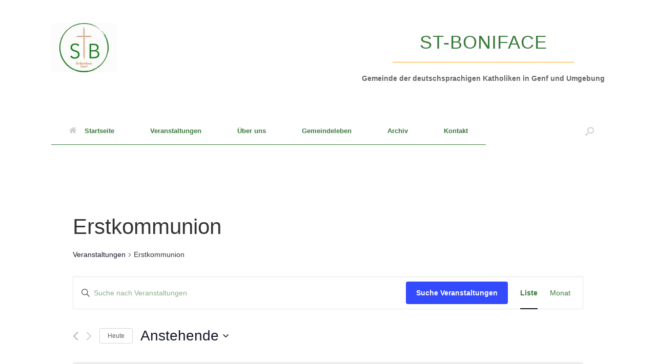

--- FILE ---
content_type: text/css
request_url: https://www.boniface-genf.ch/wp/wp-content/uploads/so-css/so-css-vantage.css?ver=1642003691
body_size: 667
content:
/* green / orange */

#footer-widgets .widget a {
    color: #ffffff;
}

#footer-widgets .widget a:hover {
 text-decoration: underline;
}

#colophon {
	background-color: #3a7a3a;
	color: #ffffff;
}

.entry-content img {
	box-shadow: 0px 0px 0px;
}

.tribe-common a {
	color: #3a7a3a;		
}

.tribe-common a:visited {
	color: #3a7a3a;
}

.tribe-common a:hover {
	color: #c24616;		
  text-decoration: underline solid #c24616;
}

.main-navigation {
  background-color: #ffffff;
  color: #3a7a3a;
}

.vantage-icon-search {
  background-color: #ffffff;
  color: #3a7a3a;
}

#search-icon #search-icon-icon {
  background-color: #ffffff;
  color: #3a7a3a;
}

.main-navigation ul li > a {
	border-bottom: 1px solid #3a7a3a;
  background-color: #ffffff;
  color: #3a7a3a;
}

.main-navigation ul li > a:active {
	border-bottom: 1px solid #3a7a3a;
	background-color: #ffffff;
	color: #c24616;
	text-decoration: underline;
}


.main-navigation ul li:hover > a {
	border-bottom: 1px solid #3a7a3a;
	background-color: #ffffff;
	color: #c24616;
	text-decoration: underline;
}

.main-navigation ul ul li > a {
	color: #3a7a3a;
	border-bottom: 0px;
	border-left: 5px solid #ffffff;
}

.main-navigation ul ul li:hover > a {
	background-color: #ffffff;
	border-bottom: 0px;
	border-left: 5px solid #3a7a3a;
	color: #c24616;
	text-decoration: underline;
}


/* Original

.main-navigation {
  background-color: #3a7a3a;
}

.vantage-icon-search {
  background-color: #3a7a3a;
}

#search-icon #search-icon-icon {
  background-color: #3a7a3a;
}

.main-navigation ul li > a {
  background-color: #3a7a3a;
}

.main-navigation ul li:hover > a {
  background-color: #ffffff;
	color: #3a7a3a;
}

.main-navigation ul ul li:hover > a {
  background-color: #ffffff;
	color: #3a7a3a;
}
*/

/* Green

.main-navigation {
  background-color: #ffffff;
  color: #3a7a3a;
}

.vantage-icon-search {
  background-color: #ffffff;
  color: #3a7a3a;
}

#search-icon #search-icon-icon {
  background-color: #ffffff;
  color: #3a7a3a;
}

.main-navigation ul li > a {
	border-top-left-radius: 10px;
	border-top-right-radius: 10px;
  border-bottom: 1px solid #3a7a3a;
  background-color: #ffffff;
  color: #3a7a3a;
}

.main-navigation ul li:hover > a {
	border-top-left-radius: 10px;
	border-top-right-radius: 10px;
	background-color: #3a7a3a;
	color: #ffffff;
}

.main-navigation ul ul li > a {
  border-top-left-radius: 0px;
  border-top-right-radius: 0px;
	font-size: 10pt;
  color: #666666;
	border-bottom-width: 0px;
	border-left: 5px solid #ffffff;
}

.main-navigation ul ul li:hover > a {
	background-color: #ffffff;
  border-top-left-radius: 0px;
  border-top-right-radius: 0px;
	border-left: 5px solid #3a7a3a;
	color: #3a7a3a;
}

*/

.widget_circleicon-widget .circle-icon-box h4 {
  color: #3a7a3a;
}

#masthead .hgroup h1 {
  color: #3a7a3a;
  font-weight: 200;
}

.widget_headline-widget .decoration {
  border-color: #ff9d0a;
}

.widget_headline-widget h3 {
  font-weight: bold;
}

.so-widget-sow-image-sow-image-642c5433d908 .sow-image-container .so-widget-image {
  box-shadow: 0px 0px 15px #ffffff;
  border-width: 3px;
  border-color: #ffffff;
  border-style: solid;
}

.so-widget-sow-image-sow-image-46f30e3d504b .sow-image-container .so-widget-image {
  box-shadow: 0px 0px 15px #ffffff;
  border-color: #ffffff;
  border-width: 3px;
  border-style: solid;
}

.so-widget-sow-image-sow-image-1c389ca87c1a .sow-image-container .so-widget-image {
  box-shadow: 0px 0px 15px #ffffff;
  border-width: 3px;
  border-style: solid;
  border-color: #ffffff;
}

.entry-content .alignleft {
  border-width: 3px;
  border-style: solid;
  border-color: #ffffff;
  box-shadow: 0px 0px 0px;
}

.entry-content .alignright {
  border-color: #ffffff;
  border-width: 3px;
  border-style: solid;
  box-shadow: 0px 0px 0px;
}

.entry-content img {
  border-color: #ffffff;
  border-width: 3px;
  border-style: solid;
  box-shadow: 0px 0px 0px;
}

.time {
	font-weight: bold;
  font-size: 1.2em;
}

.ecs-event li {
list-style-type: none;
}

--- FILE ---
content_type: text/css
request_url: https://www.boniface-genf.ch/wp/wp-content/uploads/siteorigin-widgets/sow-headline-default-61d9eac3e00d.css?ver=6.4.7
body_size: 230
content:
.so-widget-sow-headline-default-61d9eac3e00d .sow-headline-container h1.sow-headline {
  
  text-align: center;
  color: #ffffff;
  line-height: 1.4em;
  
  
  
}
@media (max-width: 780px) {
  .so-widget-sow-headline-default-61d9eac3e00d .sow-headline-container h1.sow-headline {
    text-align: center;
  }
}
.so-widget-sow-headline-default-61d9eac3e00d .sow-headline-container h1.sow-headline a {
  color: #ffffff;
}
.so-widget-sow-headline-default-61d9eac3e00d .sow-headline-container h3.sow-sub-headline {
  
  text-align: center;
  color: #ffffff;
  line-height: 1.4em;
  
  
  
}
@media (max-width: 780px) {
  .so-widget-sow-headline-default-61d9eac3e00d .sow-headline-container h3.sow-sub-headline {
    text-align: center;
  }
}
.so-widget-sow-headline-default-61d9eac3e00d .sow-headline-container h3.sow-sub-headline a {
  color: #ffffff;
}
.so-widget-sow-headline-default-61d9eac3e00d .sow-headline-container .decoration {
  line-height: 0em;
  text-align: center;
  margin-top: 20px;
  margin-bottom: 20px;
}
@media (max-width: 780px) {
  .so-widget-sow-headline-default-61d9eac3e00d .sow-headline-container .decoration {
    text-align: center;
  }
}
.so-widget-sow-headline-default-61d9eac3e00d .sow-headline-container .decoration .decoration-inside {
  height: 1px;
  display: inline-block;
  border-top: 1px solid #eeeeee;
  width: 100%;
  max-width: 80%;
}
.so-widget-sow-headline-default-61d9eac3e00d .sow-headline-container *:first-child {
  margin-top: 0 !important;
}
.so-widget-sow-headline-default-61d9eac3e00d .sow-headline-container *:last-child {
  margin-bottom: 0 !important;
}